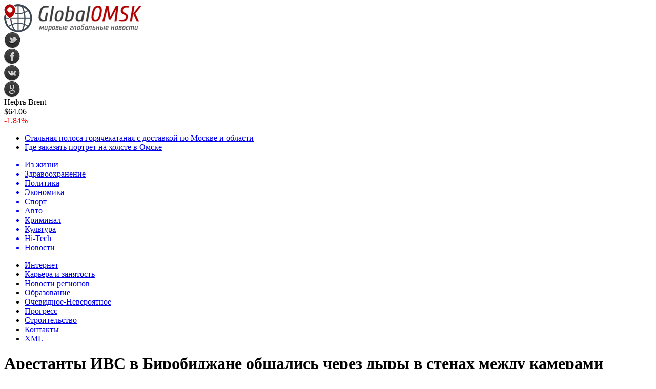

--- FILE ---
content_type: text/html; charset=UTF-8
request_url: http://www.globalomsk.ru/news/archives/2018/10/22/arestanty-ivs-v-birobidzhane-obshhalis-cherez-dyry-v-stenax-mezhdu-kamerami/
body_size: 9769
content:
<!DOCTYPE html PUBLIC "-//W3C//DTD XHTML 1.0 Transitional//EN" "http://www.w3.org/TR/xhtml1/DTD/xhtml1-transitional.dtd">
<html xmlns="http://www.w3.org/1999/xhtml">
<head>
<meta http-equiv="Content-Type" content="text/html; charset=utf-8" />

<title>Арестанты ИВС в Биробиджане общались через дыры в стенах между камерами</title>
<meta name="description" content="ХАБАРОВСК, 22 октября Прокуратура Еврейской автономной области по время проверки изолятора временного содержания в Биробиджане обнаружила сквозные отверстия между фотокамерами, через которые арестованные заражали запрещенные предметы и общались, сообщает ведомство в понедельник. Уточняется, что в ИВС под арестом содержатся обвиняемые в совершении преступлений. Исполнение требований законодательства при их содержании в ИВС постоянно контролируется прокуратурой." />

<link rel="Shortcut Icon" href="http://www.globalomsk.ru/favicon.png" type="image/x-icon" />
<link rel="alternate" type="application/rss+xml" title="Мировые глобальные новости - RSS" href="http://www.globalomsk.ru/feed/" />
<link rel="stylesheet" href="http://www.globalomsk.ru/wp-content/themes/news/style.css" type="text/css" />
<script src="//ajax.googleapis.com/ajax/libs/jquery/2.1.4/jquery.min.js"></script>
<link href='http://fonts.googleapis.com/css?family=Cuprum:400,400italic&subset=cyrillic' rel='stylesheet' type='text/css'><meta name='robots' content='max-image-preview:large' />
<style id='classic-theme-styles-inline-css' type='text/css'>
/*! This file is auto-generated */
.wp-block-button__link{color:#fff;background-color:#32373c;border-radius:9999px;box-shadow:none;text-decoration:none;padding:calc(.667em + 2px) calc(1.333em + 2px);font-size:1.125em}.wp-block-file__button{background:#32373c;color:#fff;text-decoration:none}
</style>
<style id='global-styles-inline-css' type='text/css'>
body{--wp--preset--color--black: #000000;--wp--preset--color--cyan-bluish-gray: #abb8c3;--wp--preset--color--white: #ffffff;--wp--preset--color--pale-pink: #f78da7;--wp--preset--color--vivid-red: #cf2e2e;--wp--preset--color--luminous-vivid-orange: #ff6900;--wp--preset--color--luminous-vivid-amber: #fcb900;--wp--preset--color--light-green-cyan: #7bdcb5;--wp--preset--color--vivid-green-cyan: #00d084;--wp--preset--color--pale-cyan-blue: #8ed1fc;--wp--preset--color--vivid-cyan-blue: #0693e3;--wp--preset--color--vivid-purple: #9b51e0;--wp--preset--gradient--vivid-cyan-blue-to-vivid-purple: linear-gradient(135deg,rgba(6,147,227,1) 0%,rgb(155,81,224) 100%);--wp--preset--gradient--light-green-cyan-to-vivid-green-cyan: linear-gradient(135deg,rgb(122,220,180) 0%,rgb(0,208,130) 100%);--wp--preset--gradient--luminous-vivid-amber-to-luminous-vivid-orange: linear-gradient(135deg,rgba(252,185,0,1) 0%,rgba(255,105,0,1) 100%);--wp--preset--gradient--luminous-vivid-orange-to-vivid-red: linear-gradient(135deg,rgba(255,105,0,1) 0%,rgb(207,46,46) 100%);--wp--preset--gradient--very-light-gray-to-cyan-bluish-gray: linear-gradient(135deg,rgb(238,238,238) 0%,rgb(169,184,195) 100%);--wp--preset--gradient--cool-to-warm-spectrum: linear-gradient(135deg,rgb(74,234,220) 0%,rgb(151,120,209) 20%,rgb(207,42,186) 40%,rgb(238,44,130) 60%,rgb(251,105,98) 80%,rgb(254,248,76) 100%);--wp--preset--gradient--blush-light-purple: linear-gradient(135deg,rgb(255,206,236) 0%,rgb(152,150,240) 100%);--wp--preset--gradient--blush-bordeaux: linear-gradient(135deg,rgb(254,205,165) 0%,rgb(254,45,45) 50%,rgb(107,0,62) 100%);--wp--preset--gradient--luminous-dusk: linear-gradient(135deg,rgb(255,203,112) 0%,rgb(199,81,192) 50%,rgb(65,88,208) 100%);--wp--preset--gradient--pale-ocean: linear-gradient(135deg,rgb(255,245,203) 0%,rgb(182,227,212) 50%,rgb(51,167,181) 100%);--wp--preset--gradient--electric-grass: linear-gradient(135deg,rgb(202,248,128) 0%,rgb(113,206,126) 100%);--wp--preset--gradient--midnight: linear-gradient(135deg,rgb(2,3,129) 0%,rgb(40,116,252) 100%);--wp--preset--font-size--small: 13px;--wp--preset--font-size--medium: 20px;--wp--preset--font-size--large: 36px;--wp--preset--font-size--x-large: 42px;--wp--preset--spacing--20: 0.44rem;--wp--preset--spacing--30: 0.67rem;--wp--preset--spacing--40: 1rem;--wp--preset--spacing--50: 1.5rem;--wp--preset--spacing--60: 2.25rem;--wp--preset--spacing--70: 3.38rem;--wp--preset--spacing--80: 5.06rem;--wp--preset--shadow--natural: 6px 6px 9px rgba(0, 0, 0, 0.2);--wp--preset--shadow--deep: 12px 12px 50px rgba(0, 0, 0, 0.4);--wp--preset--shadow--sharp: 6px 6px 0px rgba(0, 0, 0, 0.2);--wp--preset--shadow--outlined: 6px 6px 0px -3px rgba(255, 255, 255, 1), 6px 6px rgba(0, 0, 0, 1);--wp--preset--shadow--crisp: 6px 6px 0px rgba(0, 0, 0, 1);}:where(.is-layout-flex){gap: 0.5em;}:where(.is-layout-grid){gap: 0.5em;}body .is-layout-flex{display: flex;}body .is-layout-flex{flex-wrap: wrap;align-items: center;}body .is-layout-flex > *{margin: 0;}body .is-layout-grid{display: grid;}body .is-layout-grid > *{margin: 0;}:where(.wp-block-columns.is-layout-flex){gap: 2em;}:where(.wp-block-columns.is-layout-grid){gap: 2em;}:where(.wp-block-post-template.is-layout-flex){gap: 1.25em;}:where(.wp-block-post-template.is-layout-grid){gap: 1.25em;}.has-black-color{color: var(--wp--preset--color--black) !important;}.has-cyan-bluish-gray-color{color: var(--wp--preset--color--cyan-bluish-gray) !important;}.has-white-color{color: var(--wp--preset--color--white) !important;}.has-pale-pink-color{color: var(--wp--preset--color--pale-pink) !important;}.has-vivid-red-color{color: var(--wp--preset--color--vivid-red) !important;}.has-luminous-vivid-orange-color{color: var(--wp--preset--color--luminous-vivid-orange) !important;}.has-luminous-vivid-amber-color{color: var(--wp--preset--color--luminous-vivid-amber) !important;}.has-light-green-cyan-color{color: var(--wp--preset--color--light-green-cyan) !important;}.has-vivid-green-cyan-color{color: var(--wp--preset--color--vivid-green-cyan) !important;}.has-pale-cyan-blue-color{color: var(--wp--preset--color--pale-cyan-blue) !important;}.has-vivid-cyan-blue-color{color: var(--wp--preset--color--vivid-cyan-blue) !important;}.has-vivid-purple-color{color: var(--wp--preset--color--vivid-purple) !important;}.has-black-background-color{background-color: var(--wp--preset--color--black) !important;}.has-cyan-bluish-gray-background-color{background-color: var(--wp--preset--color--cyan-bluish-gray) !important;}.has-white-background-color{background-color: var(--wp--preset--color--white) !important;}.has-pale-pink-background-color{background-color: var(--wp--preset--color--pale-pink) !important;}.has-vivid-red-background-color{background-color: var(--wp--preset--color--vivid-red) !important;}.has-luminous-vivid-orange-background-color{background-color: var(--wp--preset--color--luminous-vivid-orange) !important;}.has-luminous-vivid-amber-background-color{background-color: var(--wp--preset--color--luminous-vivid-amber) !important;}.has-light-green-cyan-background-color{background-color: var(--wp--preset--color--light-green-cyan) !important;}.has-vivid-green-cyan-background-color{background-color: var(--wp--preset--color--vivid-green-cyan) !important;}.has-pale-cyan-blue-background-color{background-color: var(--wp--preset--color--pale-cyan-blue) !important;}.has-vivid-cyan-blue-background-color{background-color: var(--wp--preset--color--vivid-cyan-blue) !important;}.has-vivid-purple-background-color{background-color: var(--wp--preset--color--vivid-purple) !important;}.has-black-border-color{border-color: var(--wp--preset--color--black) !important;}.has-cyan-bluish-gray-border-color{border-color: var(--wp--preset--color--cyan-bluish-gray) !important;}.has-white-border-color{border-color: var(--wp--preset--color--white) !important;}.has-pale-pink-border-color{border-color: var(--wp--preset--color--pale-pink) !important;}.has-vivid-red-border-color{border-color: var(--wp--preset--color--vivid-red) !important;}.has-luminous-vivid-orange-border-color{border-color: var(--wp--preset--color--luminous-vivid-orange) !important;}.has-luminous-vivid-amber-border-color{border-color: var(--wp--preset--color--luminous-vivid-amber) !important;}.has-light-green-cyan-border-color{border-color: var(--wp--preset--color--light-green-cyan) !important;}.has-vivid-green-cyan-border-color{border-color: var(--wp--preset--color--vivid-green-cyan) !important;}.has-pale-cyan-blue-border-color{border-color: var(--wp--preset--color--pale-cyan-blue) !important;}.has-vivid-cyan-blue-border-color{border-color: var(--wp--preset--color--vivid-cyan-blue) !important;}.has-vivid-purple-border-color{border-color: var(--wp--preset--color--vivid-purple) !important;}.has-vivid-cyan-blue-to-vivid-purple-gradient-background{background: var(--wp--preset--gradient--vivid-cyan-blue-to-vivid-purple) !important;}.has-light-green-cyan-to-vivid-green-cyan-gradient-background{background: var(--wp--preset--gradient--light-green-cyan-to-vivid-green-cyan) !important;}.has-luminous-vivid-amber-to-luminous-vivid-orange-gradient-background{background: var(--wp--preset--gradient--luminous-vivid-amber-to-luminous-vivid-orange) !important;}.has-luminous-vivid-orange-to-vivid-red-gradient-background{background: var(--wp--preset--gradient--luminous-vivid-orange-to-vivid-red) !important;}.has-very-light-gray-to-cyan-bluish-gray-gradient-background{background: var(--wp--preset--gradient--very-light-gray-to-cyan-bluish-gray) !important;}.has-cool-to-warm-spectrum-gradient-background{background: var(--wp--preset--gradient--cool-to-warm-spectrum) !important;}.has-blush-light-purple-gradient-background{background: var(--wp--preset--gradient--blush-light-purple) !important;}.has-blush-bordeaux-gradient-background{background: var(--wp--preset--gradient--blush-bordeaux) !important;}.has-luminous-dusk-gradient-background{background: var(--wp--preset--gradient--luminous-dusk) !important;}.has-pale-ocean-gradient-background{background: var(--wp--preset--gradient--pale-ocean) !important;}.has-electric-grass-gradient-background{background: var(--wp--preset--gradient--electric-grass) !important;}.has-midnight-gradient-background{background: var(--wp--preset--gradient--midnight) !important;}.has-small-font-size{font-size: var(--wp--preset--font-size--small) !important;}.has-medium-font-size{font-size: var(--wp--preset--font-size--medium) !important;}.has-large-font-size{font-size: var(--wp--preset--font-size--large) !important;}.has-x-large-font-size{font-size: var(--wp--preset--font-size--x-large) !important;}
.wp-block-navigation a:where(:not(.wp-element-button)){color: inherit;}
:where(.wp-block-post-template.is-layout-flex){gap: 1.25em;}:where(.wp-block-post-template.is-layout-grid){gap: 1.25em;}
:where(.wp-block-columns.is-layout-flex){gap: 2em;}:where(.wp-block-columns.is-layout-grid){gap: 2em;}
.wp-block-pullquote{font-size: 1.5em;line-height: 1.6;}
</style>
<script type="text/javascript" id="wp-postviews-cache-js-extra">
/* <![CDATA[ */
var viewsCacheL10n = {"admin_ajax_url":"http:\/\/www.globalomsk.ru\/wp-admin\/admin-ajax.php","post_id":"67826"};
/* ]]> */
</script>
<script type="text/javascript" src="http://www.globalomsk.ru/wp-content/plugins/post-views-counter-x/postviews-cache.js?ver=6.5.5" id="wp-postviews-cache-js"></script>
<link rel="canonical" href="http://www.globalomsk.ru/news/archives/2018/10/22/arestanty-ivs-v-birobidzhane-obshhalis-cherez-dyry-v-stenax-mezhdu-kamerami/" />
<link rel="alternate" type="application/json+oembed" href="http://www.globalomsk.ru/wp-json/oembed/1.0/embed?url=http%3A%2F%2Fwww.globalomsk.ru%2Fnews%2Farchives%2F2018%2F10%2F22%2Farestanty-ivs-v-birobidzhane-obshhalis-cherez-dyry-v-stenax-mezhdu-kamerami%2F" />
<link rel="alternate" type="text/xml+oembed" href="http://www.globalomsk.ru/wp-json/oembed/1.0/embed?url=http%3A%2F%2Fwww.globalomsk.ru%2Fnews%2Farchives%2F2018%2F10%2F22%2Farestanty-ivs-v-birobidzhane-obshhalis-cherez-dyry-v-stenax-mezhdu-kamerami%2F&#038;format=xml" />
</head>

<body>

<div id="preha"></div>

<div id="prewap">
<div id="wrapper">

	<div id="header">
		<div class="logo"><a href="http://www.globalomsk.ru" title="Мировые глобальные новости"><img src="http://www.globalomsk.ru/img/logo.png" width="269" height="55" alt="Мировые глобальные новости" /></a></div>
		<div class="zalogo">
			<div class="soca">
				<!--noindex-->
					<div class="socilo"><a href="http://www.globalomsk.ru/red.php?https://twitter.com/" rel="nofollow" target="_blank"><img src="http://www.globalomsk.ru/img/so1.png" width="32" height="32" /></a></div>
					<div class="socilo"><a href="http://www.globalomsk.ru/red.php?https://www.facebook.com/" rel="nofollow" target="_blank"><img src="http://www.globalomsk.ru/img/so2.png" width="32" height="32" /></a></div>
					<div class="socilo"><a href="http://www.globalomsk.ru/red.php?https://vk.com/" rel="nofollow" target="_blank"><img src="http://www.globalomsk.ru/img/so3.png" width="32" height="32" /></a></div>
					<div class="socilo"><a href="http://www.globalomsk.ru/red.php?https://plus.google.com/" rel="nofollow" target="_blank"><img src="http://www.globalomsk.ru/img/so4.png" width="32" height="32" /></a></div>
					<div class="newser"></div>
				<!--/noindex-->	
			</div>
			<!--noindex-->
			<div class="neft">
			
<div class="valzag">
	<div class="rkurs2" title="Цена на нефть марки Brent">Нефть Brent</div>
	<div class="neftcen">$64.06</div>
<div class="neftraz"><font color="red">-1.84%</font></div></div>			</div>
			<!--/noindex-->
			<div class="hotter">
				<ul>
								<li><a href="http://www.globalomsk.ru/news/archives/2020/08/28/stalnaya-polosa-goryachekatanaya-s-dostavkoj-po-moskve-i-oblasti/">Стальная полоса горячекатаная с доставкой по Москве и области</a></li>
								<li><a href="http://www.globalomsk.ru/news/archives/2020/07/24/gde-zakazat-portret-na-xolste-v-omske/">Где заказать портрет на холсте в Омске</a></li>
								</ul>
			</div>
		</div>
	</div>


	<div class="menuhi">

	
	<div class="menu2">
		<ul>	
	
				<a href="http://www.globalomsk.ru/news/archives/category/ec-aeecie/"><li class="current"><div class="strela">Из жизни</div></li></a>
				
				<a href="http://www.globalomsk.ru/news/archives/category/cadhaaiiodhaiaiea/"><li>Здравоохранение</li></a>
				
				<a href="http://www.globalomsk.ru/news/archives/category/iieeoeea/"><li>Политика</li></a>
				
				<a href="http://www.globalomsk.ru/news/archives/category/yeiiiieea/"><li>Экономика</li></a>
				
				<a href="http://www.globalomsk.ru/news/archives/category/niidho/"><li>Спорт</li></a>
				
				<a href="http://www.globalomsk.ru/news/archives/category/aaoiiiaeeuiua-iiainoe/"><li>Авто</li></a>
				
				<a href="http://www.globalomsk.ru/news/archives/category/edheieiae/"><li>Криминал</li></a>
				
				<a href="http://www.globalomsk.ru/news/archives/category/eoeuoodha/"><li>Культура</li></a>
				
				<a href="http://www.globalomsk.ru/news/archives/category/hi-tech/"><li>Hi-Tech</li></a>
				
				<a href="http://www.globalomsk.ru/news/archives/category/novosti/"><li>Новости</li></a>
				</ul>
	</div>
	
	<div class="menu3">
	<ul>
		<li><a href="http://www.globalomsk.ru/news/archives/category/eioadhiao/">Интернет</a></li>
		<li><a href="http://www.globalomsk.ru/news/archives/category/eadhuadha-e-caiyoinou/">Карьера и занятость</a></li>
		<li><a href="http://www.globalomsk.ru/news/archives/category/iiainoe-dhaaeiiia/">Новости регионов</a></li>
		<li><a href="http://www.globalomsk.ru/news/archives/category/iadhaciaaiea/">Образование</a></li>
		<li><a href="http://www.globalomsk.ru/news/archives/category/iaaeaiia-iaaadhiyoiia/">Очевидное-Невероятное</a></li>
		<li><a href="http://www.globalomsk.ru/news/archives/category/idhiadhann/">Прогресс</a></li>
		<li><a href="http://www.globalomsk.ru/news/archives/category/nodhieoaeunoai/">Строительство</a></li>
		<li><a href="http://www.globalomsk.ru/14682-2/">Контакты</a></li>
		<li><a href="http://www.globalomsk.ru/sitemap.xml">XML</a></li>
	<ul>
	</div>
	

	
	</div>
	
</div>
</div>

<div id="bugatop"></div>
<div id="mblos">
<div id="wrapper">
	<div id="vkulleft" >

	
							<div id="novost">

				<h1>Арестанты ИВС в Биробиджане общались через дыры в стенах между камерами</h1>
				
				<div id="podzag">
					<div id="rubr"><div id="breadcrumb"><ul><li><a href="http://www.globalomsk.ru">Главная</a></li><li>&gt;</li><li><a href="http://www.globalomsk.ru/news/archives/category/ec-aeecie/">Из жизни</a></li></ul></div></div>
					<!--noindex-->
					<div id="delilka">
	<img src="http://www.globalomsk.ru/wp-content/themes/news/modules/soc/vk.png" width="18" height="18" title="Поделиться ссылкой ВКонтакте" style="cursor:pointer;" onclick="window.open('http://vkontakte.ru/share.php?url=http://www.globalomsk.ru/news/archives/2018/10/22/arestanty-ivs-v-birobidzhane-obshhalis-cherez-dyry-v-stenax-mezhdu-kamerami/','gener','width=500,height=400,top='+((screen.height-400)/2)+',left='+((screen.width-500)/2)+',toolbar=no,location=no,directories=no,status=no,menubar=no,scrollbars=no,resizable=no')" />
	<img src="http://www.globalomsk.ru/wp-content/themes/news/modules/soc/fb.png" width="18" height="18" title="Поделиться ссылкой в Facebook" style="cursor:pointer;" onclick="window.open('http://www.facebook.com/sharer.php?u=http://www.globalomsk.ru/news/archives/2018/10/22/arestanty-ivs-v-birobidzhane-obshhalis-cherez-dyry-v-stenax-mezhdu-kamerami/','gener','width=500,height=400,top='+((screen.height-400)/2)+',left='+((screen.width-500)/2)+',toolbar=no,location=no,directories=no,status=no,menubar=no,scrollbars=no,resizable=no')" />
	<a href="http://www.globalomsk.ru/red.php?http://twitter.com/home?status=Арестанты ИВС в Биробиджане общались через дыры в стенах между камерами - http://www.globalomsk.ru/news/archives/2018/10/22/arestanty-ivs-v-birobidzhane-obshhalis-cherez-dyry-v-stenax-mezhdu-kamerami/" target="_blank" rel="nofollow"><img src="http://www.globalomsk.ru/wp-content/themes/news/modules/soc/tw.png" width="18" height="18" title="Поделиться ссылкой в Twitter" /></a>
	<img src="http://www.globalomsk.ru/wp-content/themes/news/modules/soc/mm.png" width="18" height="18" title="Поделиться ссылкой в Моем Мире" style="cursor:pointer;" onclick="window.open('http://connect.mail.ru/share?share_url=http://www.globalomsk.ru/news/archives/2018/10/22/arestanty-ivs-v-birobidzhane-obshhalis-cherez-dyry-v-stenax-mezhdu-kamerami/','gener','width=512,height=332,top='+((screen.height-332)/2)+',left='+((screen.width-512)/2)+',toolbar=no,location=no,directories=no,status=no,menubar=no,scrollbars=no,resizable=no')" />
	<img src="http://www.globalomsk.ru/wp-content/themes/news/modules/soc/od.png" width="18" height="18" title="Поделиться ссылкой в Одноклассниках" style="cursor:pointer;" onclick="window.open('http://www.odnoklassniki.ru/dk?st.cmd=addShare&st.s=0&st._surl==http://www.globalomsk.ru/news/archives/2018/10/22/arestanty-ivs-v-birobidzhane-obshhalis-cherez-dyry-v-stenax-mezhdu-kamerami/','gener','width=580,height=420,top='+((screen.height-420)/2)+',left='+((screen.width-580)/2)+',toolbar=no,location=no,directories=no,status=no,menubar=no,scrollbars=no,resizable=no')" />
</div>					<div id="datecont">22.10.2018 8:33 <img src="http://www.globalomsk.ru/img/likad.jpg" width="10" height="6" style="padding-right:4px;padding-left:10px;" />13</div>
					<!--/noindex-->
				</div>
					
										

				<div id="samtext">
																					<p><img src="http://www.globalomsk.ru/wp-content/uploads/2018/10/80-1530676558.jpg" alt="Арестанты ИВС в Биробиджане общались через дыры в стенах между камерами" title="Арестанты ИВС в Биробиджане общались через дыры в стенах между камерами" /></p>
						<p>    </p>
<p>ХАБАРОВСК, 22 октября Прокуратура Еврейской автономной области по время проверки изолятора временного содержания в Биробиджане обнаружила сквозные отверстия между фотокамерами, через которые арестованные заражали запрещенные предметы и общались, сообщает ведомство в понедельник. </p>
<p>Уточняется, что в ИВС под арестом содержатся обвиняемые в совершении преступлений. Исполнение требований законодательства при их содержании в ИВС постоянно контролируется прокуратурой. </p>
<p> Прокуратура провела проверку в изоляторе временного содержания МОМВД России Биробиджанский. Установлено, что в 13 фотокамерах в стенах имеются сквозные отверстия размером до 15 сантиметров, которые содержащиеся в изоляторе рыла использовали для общения между собой и передачи запрещенных предметов, что не отвечает требованиям безопасности и не обеспечивает соблюдение обыкновенного режима их содержания под стражей, говорится в сообщении. </p>
<p>Кроме того, выявлены нарушения законодательства о лицензировании. </p>
<p>Отмечается, что прокуратура потребовала у руководства МОМВД России Биробиджанский усилить контроль за работой ИВС, привлечь к строгой дисциплинарной ответственности виновных должностных лиц, а также обратилась в суд с иском о понуждении получить лицензию на медицинскую деятельность в ИВС. Суд требования удовлетворил, ответчика обязали совершить требования. Фактическое устранение нарушений закона находится на контроле прокуратуры. </p>
<p></p>
<p><!--noindex--><a href="http://www.globalomsk.ru/red.php?http://news2world.net/obzor-proisshestvij/arestanti-ivs-v-birobidzhane-obshchalis-cherez-diri-v-stenah-mezhdu-kamerami.html" rel="nofollow" target="_blank">Источник</a><!--/noindex--></p>
					
		
					
									</div>
				
				
				

				

				

								


														<div class="brght"><a href="http://www.globalomsk.ru/news/archives/2018/10/22/uchenye-nazvali-produkty-kotorye-zashhishhayut-ot-poteri-zreniya/"><img src="http://www.globalomsk.ru/img/brght.png" width="77" height="86" alt="Следующая новость" title="Следующая новость" /></a></div>
										<div class="bleft"><a href="http://www.globalomsk.ru/news/archives/2018/10/22/na-kamchatke-zarabotaet-novaya-rls-zasekayushhaya-samolety-nevidimki/"><img src="http://www.globalomsk.ru/img/bleft.png" width="77" height="86" alt="Предыдущая новость" title="Предыдущая новость" /></a></div>
								</div>
				
			

			<div id="podnovka">

				<div id="podeshe" class="misto" style="">
					<div class="mikar" style="border-radius: 0px 3px 3px 0px;">Читайте также</div>
    <ul>
		<li><a href="http://www.globalomsk.ru/news/archives/2020/08/28/stalnaya-polosa-goryachekatanaya-s-dostavkoj-po-moskve-i-oblasti/">Стальная полоса горячекатаная с доставкой по Москве и области</a></li>
		<li><a href="http://www.globalomsk.ru/news/archives/2020/07/24/gde-zakazat-portret-na-xolste-v-omske/">Где заказать портрет на холсте в Омске</a></li>
		<li><a href="http://www.globalomsk.ru/news/archives/2020/07/23/zakazyvajte-kartiny-v-omske-u-professionalov/">Заказывайте картины в Омске у профессионалов</a></li>
		<li><a href="http://www.globalomsk.ru/news/archives/2020/05/23/pereezd-pod-klyuch-v-moskve/">Переезд под ключ в Москве</a></li>
		<li><a href="http://www.globalomsk.ru/news/archives/2019/06/22/zavershilas-ceremoniya-otkrytiya-vtoryx-evropejskix-igr-v-minske/">Завершилась церемония открытия вторых Европейских игр в Минске</a></li>
		</ul>


				</div>
				<div id="podad" style="padding-bottom:10px;">

								<div id="podposta">
					<div class="curved-hz-2">
															<a href="http://www.globalomsk.ru/news/archives/2020/08/28/stalnaya-polosa-goryachekatanaya-s-dostavkoj-po-moskve-i-oblasti/"><img src="http://www.globalomsk.ru/wp-content/uploads/2020/08/polosa-stalnaya-03-e1598563938500.jpg" alt="Стальная полоса горячекатаная с доставкой по Москве и области" title="Стальная полоса горячекатаная с доставкой по Москве и области" /></a>										</div>
				<div class="promaka"><a href="http://www.globalomsk.ru/news/archives/2020/08/28/stalnaya-polosa-goryachekatanaya-s-dostavkoj-po-moskve-i-oblasti/">Стальная полоса горячекатаная с доставкой по Москве и области</a></div>
				</div>
								

				</div>
			</div>


			<div style="text-align:center;margin-left:15px;margin-right:10px;margin-bottom:10px;margin-top:10px;font-size:11px;background-color:#f7f7f7;color:#b8b8b8;padding-left:10px;padding-right:10px;padding-bottom:1px;padding-top:1px;position:relative;border-radius:3px;width:535px;overflow:hidden;">
			<p>
						<a href="http://www.globalomsk.ru/news/archives/2025/12/07/iskusstvo-igry-chity-kak-novyj-podxod/" style="color:#b8b8b8;text-decoration:none;">Искусство игры: Читы как новый подход</a>
						<a href="http://www.globalomsk.ru/news/archives/2025/11/24/nakopitelnyj-schet-s-procentami-na-ezhednevnyj/" style="color:#b8b8b8;text-decoration:none;">Накопительный счет с процентами на ежедневный остаток: особенности и выгоды в 2025 году</a>
						<a href="http://www.globalomsk.ru/news/archives/2025/11/01/ocenka-talantov-kak-raskryt-potencial-komandy/" style="color:#b8b8b8;text-decoration:none;">Оценка талантов: Как раскрыть потенциал команды</a>
						<a href="http://www.globalomsk.ru/news/archives/2025/10/31/stalnye-vodogazoprovodnye-truby-ot-vybora-k-primeneniyu/" style="color:#b8b8b8;text-decoration:none;">Стальные водогазопроводные трубы: от выбора к применению</a>
						<a href="http://www.globalomsk.ru/news/archives/2025/10/27/dizajn-interera-sozdavajte-prostranstva-s-unikalnoj-atmosferoj/" style="color:#b8b8b8;text-decoration:none;">Дизайн интерьера: создавайте пространства с уникальной атмосферой</a>
						</p>
			</div>

			
		


</div>
	<div id="vkulright">
			<div id="vkul1x">
<!--noindex-->
<div id="infrx">
		<div id="infr3x">
			<a href="http://www.globalomsk.ru/news/archives/2020/08/28/stalnaya-polosa-goryachekatanaya-s-dostavkoj-po-moskve-i-oblasti/"><img src="http://www.globalomsk.ru/wp-content/uploads/2020/08/polosa-stalnaya-03-130x130.jpg" alt="Стальная полоса горячекатаная с доставкой по Москве и области" title="Стальная полоса горячекатаная с доставкой по Москве и области" width="100" height="80" /></a>
		<p><a href="http://www.globalomsk.ru/news/archives/2020/08/28/stalnaya-polosa-goryachekatanaya-s-dostavkoj-po-moskve-i-oblasti/">Стальная полоса горячекатаная с доставкой по Москве и области</a></p>
	</div>
		<div id="infr3x">
			<a href="http://www.globalomsk.ru/news/archives/2020/07/24/gde-zakazat-portret-na-xolste-v-omske/"><img src="http://www.globalomsk.ru/wp-content/uploads/2020/07/51848_gal2-130x130.jpg" alt="Где заказать портрет на холсте в Омске" title="Где заказать портрет на холсте в Омске" width="100" height="80" /></a>
		<p><a href="http://www.globalomsk.ru/news/archives/2020/07/24/gde-zakazat-portret-na-xolste-v-omske/">Где заказать портрет на холсте в Омске</a></p>
	</div>
		<div id="infr3x">
			<a href="http://www.globalomsk.ru/news/archives/2020/07/23/zakazyvajte-kartiny-v-omske-u-professionalov/"><img src="http://www.globalomsk.ru/wp-content/uploads/2020/07/100894-800-130x130.jpg" alt="Заказывайте картины в Омске у профессионалов" title="Заказывайте картины в Омске у профессионалов" width="100" height="80" /></a>
		<p><a href="http://www.globalomsk.ru/news/archives/2020/07/23/zakazyvajte-kartiny-v-omske-u-professionalov/">Заказывайте картины в Омске у профессионалов</a></p>
	</div>
		<div id="infr3x">
			<a href="http://www.globalomsk.ru/news/archives/2020/05/23/pereezd-pod-klyuch-v-moskve/"><img src="http://www.globalomsk.ru/wp-content/uploads/2020/05/713_original-130x130.jpeg" alt="Переезд под ключ в Москве" title="Переезд под ключ в Москве" width="100" height="80" /></a>
		<p><a href="http://www.globalomsk.ru/news/archives/2020/05/23/pereezd-pod-klyuch-v-moskve/">Переезд под ключ в Москве</a></p>
	</div>
		<div id="infr3x">
		<a href="http://www.globalomsk.ru/news/archives/2019/06/22/zavershilas-ceremoniya-otkrytiya-vtoryx-evropejskix-igr-v-minske/" title="Завершилась церемония открытия вторых Европейских игр в Минске"><img src="http://www.globalomsk.ru/wp-content/plugins/img-in-post/nopic.jpg" width="100" height="80" /></a>
		<p><a href="http://www.globalomsk.ru/news/archives/2019/06/22/zavershilas-ceremoniya-otkrytiya-vtoryx-evropejskix-igr-v-minske/">Завершилась церемония открытия вторых Европейских игр в Минске</a></p>
	</div>
		<div id="infr3x">
		<a href="http://www.globalomsk.ru/news/archives/2019/06/22/selixovu-udalili-fiksiruyushhuyu-plastinu-iz-levoj-ruki/" title="Селихову удалили фиксирующую пластину из левой руки"><img src="http://www.globalomsk.ru/wp-content/plugins/img-in-post/nopic.jpg" width="100" height="80" /></a>
		<p><a href="http://www.globalomsk.ru/news/archives/2019/06/22/selixovu-udalili-fiksiruyushhuyu-plastinu-iz-levoj-ruki/">Селихову удалили фиксирующую пластину из левой руки</a></p>
	</div>
		<div id="infr3x">
		<a href="http://www.globalomsk.ru/news/archives/2019/06/22/zhenshhina-s-tysyachyu-lic-meril-strip-otmechaet-yubilej/" title=""Женщина с тысячью лиц": Мерил Стрип отмечает юбилей"><img src="http://www.globalomsk.ru/wp-content/plugins/img-in-post/nopic.jpg" width="100" height="80" /></a>
		<p><a href="http://www.globalomsk.ru/news/archives/2019/06/22/zhenshhina-s-tysyachyu-lic-meril-strip-otmechaet-yubilej/">"Женщина с тысячью лиц": Мерил Стрип отмечает юбилей</a></p>
	</div>
	</div>
<!--/noindex-->
			</div>

			<div id="vkul2">
				<div id="eshelka">
					<div class="moyzaf">
						<div class="linet"></div><div class="kuzer">Последние новости</div><div class="linebot"></div>
					</div>	
					<ul>				
										<li><span>0:32</span> <a href="http://www.globalomsk.ru/news/archives/2020/08/28/stalnaya-polosa-goryachekatanaya-s-dostavkoj-po-moskve-i-oblasti/">Стальная полоса горячекатаная с доставкой по Москве и области</a></li>
										<li><span>0:52</span> <a href="http://www.globalomsk.ru/news/archives/2020/07/24/gde-zakazat-portret-na-xolste-v-omske/">Где заказать портрет на холсте в Омске</a></li>
										<li><span>11:07</span> <a href="http://www.globalomsk.ru/news/archives/2020/07/23/zakazyvajte-kartiny-v-omske-u-professionalov/">Заказывайте картины в Омске у профессионалов</a></li>
										<li><span>14:48</span> <a href="http://www.globalomsk.ru/news/archives/2020/05/23/pereezd-pod-klyuch-v-moskve/">Переезд под ключ в Москве</a></li>
										<li><span>13:44</span> <a href="http://www.globalomsk.ru/news/archives/2019/06/22/zavershilas-ceremoniya-otkrytiya-vtoryx-evropejskix-igr-v-minske/">Завершилась церемония открытия вторых Европейских игр в Минске</a></li>
										<li><span>11:43</span> <a href="http://www.globalomsk.ru/news/archives/2019/06/22/selixovu-udalili-fiksiruyushhuyu-plastinu-iz-levoj-ruki/">Селихову удалили фиксирующую пластину из левой руки</a></li>
										<li><span>9:43</span> <a href="http://www.globalomsk.ru/news/archives/2019/06/22/zhenshhina-s-tysyachyu-lic-meril-strip-otmechaet-yubilej/">"Женщина с тысячью лиц": Мерил Стрип отмечает юбилей</a></li>
										<li><span>7:43</span> <a href="http://www.globalomsk.ru/news/archives/2019/06/22/prezident-serbii-ne-prishel-na-otkrytie-evropejskix-igr-iz-za-flaga-kosovo/">Президент Сербии не пришел на открытие Европейских игр из-за флага Косово</a></li>
										<li><span>5:43</span> <a href="http://www.globalomsk.ru/news/archives/2019/06/22/chetvertyj-maj-podryad-stal-samym-zharkim-za-istoriyu-nablyudenij/">Четвертый май подряд стал самым жарким за историю наблюдений</a></li>
										<li><span>3:33</span> <a href="http://www.globalomsk.ru/news/archives/2019/06/22/volejbolisty-sbornoj-rossii-obygrali-komandu-germanii-v-matche-ligi-nacij/">Волейболисты сборной России обыграли команду Германии в матче Лиги наций</a></li>
										<li><span>1:33</span> <a href="http://www.globalomsk.ru/news/archives/2019/06/22/vtorye-evropejskie-igry-v-minske-obyavleny-otkrytymi/">Вторые Европейские игры в Минске объявлены открытыми</a></li>
										<li><span>23:33</span> <a href="http://www.globalomsk.ru/news/archives/2019/06/21/medvedev-prisutstvuet-na-ceremonii-otkrytiya-evropejskix-igr-v-minske/">Медведев присутствует на церемонии открытия Европейских игр в Минске</a></li>
										<li><span>21:33</span> <a href="http://www.globalomsk.ru/news/archives/2019/06/21/xabib-zayavil-chto-xotel-vyrvat-serdce-makgregoru-vo-vremya-bolevogo-priema/">Хабиб заявил, что хотел вырвать сердце Макгрегору во время болевого приема</a></li>
										<li><span>19:33</span> <a href="http://www.globalomsk.ru/news/archives/2019/06/21/rossijskij-zashhitnik-iz-nxl-rasskazal-o-probleme-amerikancev/">Российский защитник из НХЛ рассказал о проблеме американцев</a></li>
										<li><span>17:33</span> <a href="http://www.globalomsk.ru/news/archives/2019/06/21/uran-okazalsya-vlastelinom-goryachix-temnyx-kolec-zayavlyayut-astronomy/">Уран оказался властелином горячих "темных" колец, заявляют астрономы</a></li>
										<li><span>15:23</span> <a href="http://www.globalomsk.ru/news/archives/2019/06/21/biolog-iz-mgu-rasskazala-chto-delat-pri-ukuse-kleshha/">Биолог из МГУ рассказала, что делать при укусе клеща</a></li>
										<li><span>13:23</span> <a href="http://www.globalomsk.ru/news/archives/2019/06/21/kokorina-pered-otpravkoj-v-koloniyu-obsleduet-travmatolog/">Кокорина перед отправкой в колонию обследует травматолог</a></li>
										<li><span>11:23</span> <a href="http://www.globalomsk.ru/news/archives/2019/06/21/ne-tolko-drevnosti-chem-udivlyayut-sovremennye-xudozhniki-saudovskoj-aravii/">Не только древности. Чем удивляют современные художники Саудовской Аравии</a></li>
										<li><span>9:14</span> <a href="http://www.globalomsk.ru/news/archives/2019/06/21/kuryanov-pervye-vpechatleniya-ot-derevni-igr-v-minske-tolko-priyatnye/">Курьянов: первые впечатления от деревни Игр в Минске только приятные</a></li>
										<li><span>7:14</span> <a href="http://www.globalomsk.ru/news/archives/2019/06/21/mila-kunis-i-eshton-katcher-otvetili-na-sluxi-o-razvode/">Мила Кунис и Эштон Катчер ответили на слухи о разводе</a></li>
										<li><span>3:14</span> <a href="http://www.globalomsk.ru/news/archives/2019/06/21/v-ran-obyasnili-pochemu-nasa-ne-smoglo-uchastvovat-v-proekte-millimetron/">В РАН объяснили, почему НАСА не смогло участвовать в проекте "Миллиметрон"</a></li>
										<li><span>1:14</span> <a href="http://www.globalomsk.ru/news/archives/2019/06/21/sablistki-sbornoj-rossii-zavoevali-zoloto-na-chempionate-evropy/">Саблистки сборной России завоевали золото на чемпионате Европы</a></li>
										<li><span>23:14</span> <a href="http://www.globalomsk.ru/news/archives/2019/06/20/na-semkax-filma-s-enn-xeteuej-muzhchinu-ranili-nozhom/">На съемках фильма с Энн Хэтэуэй мужчину ранили ножом</a></li>
										<li><span>21:14</span> <a href="http://www.globalomsk.ru/news/archives/2019/06/20/zagitova-rasskazala-kakoj-vopros-zadala-by-putinu/">Загитова рассказала, какой вопрос задала бы Путину</a></li>
										<li><span>19:14</span> <a href="http://www.globalomsk.ru/news/archives/2019/06/20/shishmakova-zamenila-menzhinskuyu-v-sostave-sbornoj-rossii-na-evropejskie-igry/">Шишмакова заменила Менжинскую в составе сборной России на Европейские игры</a></li>
										
										<li><span>20:20</span> <a href="http://www.globalomsk.ru/news/archives/2025/12/07/iskusstvo-igry-chity-kak-novyj-podxod/">Искусство игры: Читы как новый подход</a></li>
										<li><span>6:09</span> <a href="http://www.globalomsk.ru/news/archives/2025/11/24/nakopitelnyj-schet-s-procentami-na-ezhednevnyj/">Накопительный счет с процентами на ежедневный остаток: особенности и выгоды в 2025 году</a></li>
										<li><span>0:43</span> <a href="http://www.globalomsk.ru/news/archives/2025/11/01/ocenka-talantov-kak-raskryt-potencial-komandy/">Оценка талантов: Как раскрыть потенциал команды</a></li>
										</ul>
				</div>
								

			</div>

		</div>	</div>
	</div> <!--mblos-->
	
	
	<div id="bugabot"></div>
	
	
	
<div id="prewap">
<div id="wrapfoot">	
<div id="prefooter">
	<div id="peroa">Читайте также</div>
	<div id="foalen">
									<div id="glav3">
					<div id="catern"><ul class="post-categories">
	<li><a href="http://www.globalomsk.ru/news/archives/category/nodhieoaeunoai/" rel="category tag">Строительство</a></li></ul></div>
															<a href="http://www.globalomsk.ru/news/archives/2020/08/28/stalnaya-polosa-goryachekatanaya-s-dostavkoj-po-moskve-i-oblasti/"><img src="http://www.globalomsk.ru/wp-content/uploads/2020/08/polosa-stalnaya-03-130x130.jpg" alt="Стальная полоса горячекатаная с доставкой по Москве и области" title="Стальная полоса горячекатаная с доставкой по Москве и области" width="130" height="130" /></a>
										<p><a href="http://www.globalomsk.ru/news/archives/2020/08/28/stalnaya-polosa-goryachekatanaya-s-dostavkoj-po-moskve-i-oblasti/">Стальная полоса горячекатаная с доставкой по Москве и области</a></p>
					</div>
									<div id="glav3">
					<div id="catern"><ul class="post-categories">
	<li><a href="http://www.globalomsk.ru/news/archives/category/eoeuoodha/" rel="category tag">Культура</a></li></ul></div>
															<a href="http://www.globalomsk.ru/news/archives/2020/07/24/gde-zakazat-portret-na-xolste-v-omske/"><img src="http://www.globalomsk.ru/wp-content/uploads/2020/07/51848_gal2-130x130.jpg" alt="Где заказать портрет на холсте в Омске" title="Где заказать портрет на холсте в Омске" width="130" height="130" /></a>
										<p><a href="http://www.globalomsk.ru/news/archives/2020/07/24/gde-zakazat-portret-na-xolste-v-omske/">Где заказать портрет на холсте в Омске</a></p>
					</div>
									<div id="glav3">
					<div id="catern"><ul class="post-categories">
	<li><a href="http://www.globalomsk.ru/news/archives/category/eoeuoodha/" rel="category tag">Культура</a></li></ul></div>
															<a href="http://www.globalomsk.ru/news/archives/2020/07/23/zakazyvajte-kartiny-v-omske-u-professionalov/"><img src="http://www.globalomsk.ru/wp-content/uploads/2020/07/100894-800-130x130.jpg" alt="Заказывайте картины в Омске у профессионалов" title="Заказывайте картины в Омске у профессионалов" width="130" height="130" /></a>
										<p><a href="http://www.globalomsk.ru/news/archives/2020/07/23/zakazyvajte-kartiny-v-omske-u-professionalov/">Заказывайте картины в Омске у профессионалов</a></p>
					</div>
									<div id="glav3">
					<div id="catern"><ul class="post-categories">
	<li><a href="http://www.globalomsk.ru/news/archives/category/aaoiiiaeeuiua-iiainoe/" rel="category tag">Автомобильные новости</a></li></ul></div>
															<a href="http://www.globalomsk.ru/news/archives/2020/05/23/pereezd-pod-klyuch-v-moskve/"><img src="http://www.globalomsk.ru/wp-content/uploads/2020/05/713_original-130x130.jpeg" alt="Переезд под ключ в Москве" title="Переезд под ключ в Москве" width="130" height="130" /></a>
										<p><a href="http://www.globalomsk.ru/news/archives/2020/05/23/pereezd-pod-klyuch-v-moskve/">Переезд под ключ в Москве</a></p>
					</div>
									<div id="glav3">
					<div id="catern"><ul class="post-categories">
	<li><a href="http://www.globalomsk.ru/news/archives/category/ec-aeecie/" rel="category tag">Из жизни</a></li></ul></div>
										<a href="http://www.globalomsk.ru/news/archives/2019/06/22/zavershilas-ceremoniya-otkrytiya-vtoryx-evropejskix-igr-v-minske/" title="Завершилась церемония открытия вторых Европейских игр в Минске"><img src="http://www.globalomsk.ru/wp-content/plugins/img-in-post/nopic.jpg" width="130" height="130" /></a>
										<p><a href="http://www.globalomsk.ru/news/archives/2019/06/22/zavershilas-ceremoniya-otkrytiya-vtoryx-evropejskix-igr-v-minske/">Завершилась церемония открытия вторых Европейских игр в Минске</a></p>
					</div>
									<div id="glav3">
					<div id="catern"><ul class="post-categories">
	<li><a href="http://www.globalomsk.ru/news/archives/category/ec-aeecie/" rel="category tag">Из жизни</a></li></ul></div>
										<a href="http://www.globalomsk.ru/news/archives/2019/06/22/selixovu-udalili-fiksiruyushhuyu-plastinu-iz-levoj-ruki/" title="Селихову удалили фиксирующую пластину из левой руки"><img src="http://www.globalomsk.ru/wp-content/plugins/img-in-post/nopic.jpg" width="130" height="130" /></a>
										<p><a href="http://www.globalomsk.ru/news/archives/2019/06/22/selixovu-udalili-fiksiruyushhuyu-plastinu-iz-levoj-ruki/">Селихову удалили фиксирующую пластину из левой руки</a></p>
					</div>
					</div>
</div>

	<div id="footer">
		<div id="kopi">
		<p>&copy; 2004-2020, «GlobalOmsk.Ru - мировые глобальные новости». Все права защищены.</p>
		<p>При копировании материалов прямая открытая для поисковых систем гиперссылка на www.globalomsk.ru обязательна.</p>
		<p><img src="http://www.globalomsk.ru/img/mmail.png" width="15" height="11" align="left" style="margin-right:5px;margin-top:2px;" /> <img src="http://1by.by/mails/globalomskru.png" /></p>
		<p><a href="http://www.globalomsk.ru/14682-2/">Контакты</a> | Карта сайта <a href="http://www.globalomsk.ru/sitemap.xml">XML</a> - <a href="http://www.globalomsk.ru/vse-novosti/">HTML</a></p>
		</div>
	</div>
</div>	
</div>
	
	
<!--noindex-->
<script src="http://www.globalomsk.ru/jquery.lockfixed.min.js"></script>

<img src="https://mc.yandex.ru/watch/45954036" style="position:absolute; left:-9999px;" alt="" /><script type="text/javascript">
!function(o){o.lockfixed("#vkul1x",{offset:{top:10,bottom:380}})}(jQuery);
</script>
<!--/noindex-->
</body>

</html>